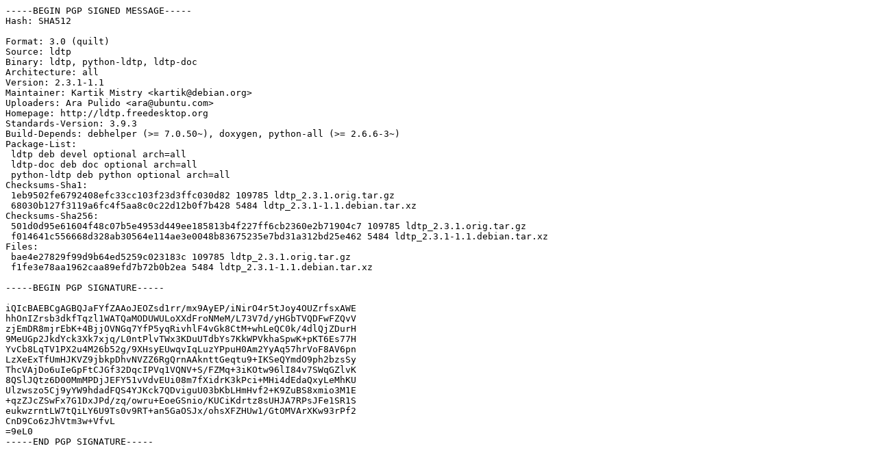

--- FILE ---
content_type: text/prs.lines.tag
request_url: http://us.archive.ubuntu.com/ubuntu/ubuntu/pool/universe/l/ldtp/ldtp_2.3.1-1.1.dsc
body_size: 1821
content:
-----BEGIN PGP SIGNED MESSAGE-----
Hash: SHA512

Format: 3.0 (quilt)
Source: ldtp
Binary: ldtp, python-ldtp, ldtp-doc
Architecture: all
Version: 2.3.1-1.1
Maintainer: Kartik Mistry <kartik@debian.org>
Uploaders: Ara Pulido <ara@ubuntu.com>
Homepage: http://ldtp.freedesktop.org
Standards-Version: 3.9.3
Build-Depends: debhelper (>= 7.0.50~), doxygen, python-all (>= 2.6.6-3~)
Package-List:
 ldtp deb devel optional arch=all
 ldtp-doc deb doc optional arch=all
 python-ldtp deb python optional arch=all
Checksums-Sha1:
 1eb9502fe6792408efc33cc103f23d3ffc030d82 109785 ldtp_2.3.1.orig.tar.gz
 68030b127f3119a6fc4f5aa8c0c22d12b0f7b428 5484 ldtp_2.3.1-1.1.debian.tar.xz
Checksums-Sha256:
 501d0d95e61604f48c07b5e4953d449ee185813b4f227ff6cb2360e2b71904c7 109785 ldtp_2.3.1.orig.tar.gz
 f014641c556668d328ab30564e114ae3e0048b83675235e7bd31a312bd25e462 5484 ldtp_2.3.1-1.1.debian.tar.xz
Files:
 bae4e27829f99d9b64ed5259c023183c 109785 ldtp_2.3.1.orig.tar.gz
 f1fe3e78aa1962caa89efd7b72b0b2ea 5484 ldtp_2.3.1-1.1.debian.tar.xz

-----BEGIN PGP SIGNATURE-----

iQIcBAEBCgAGBQJaFYfZAAoJEOZsd1rr/mx9AyEP/iNirO4r5tJoy4OUZrfsxAWE
hhOnIZrsb3dkfTqzl1WATQaMODUWULoXXdFroNMeM/L73V7d/yHGbTVQDFwFZQvV
zjEmDR8mjrEbK+4BjjOVNGq7YfP5yqRivhlF4vGk8CtM+whLeQC0k/4dlQjZDurH
9MeUGp2JkdYck3Xk7xjq/L0ntPlvTWx3KDuUTdbYs7KkWPVkhaSpwK+pKT6Es77H
YvCb8LqTV1PX2u4M26b52g/9XHsyEUwqvIqLuzYPpuH0Am2YyAq57hrVoF8AV6pn
LzXeExTfUmHJKVZ9jbkpDhvNVZZ6RgQrnAAknttGeqtu9+IKSeQYmdO9ph2bzsSy
ThcVAjDo6uIeGpFtCJGf32DqcIPVq1VQNV+S/FZMq+3iKOtw96lI84v7SWqGZlvK
8QSlJQtz6D00MmMPDjJEFY51vVdvEUi08m7fXidrK3kPci+MHi4dEdaQxyLeMhKU
Ulzwszo5Cj9yYW9hdadFQS4YJKck7QDviguU03bKbLHmHvf2+K9ZuBS8xmio3M1E
+qzZJcZSwFx7G1DxJPd/zq/owru+EoeGSnio/KUCiKdrtz8sUHJA7RPsJFe1SR1S
eukwzrntLW7tQiLY6U9Ts0v9RT+an5GaOSJx/ohsXFZHUw1/GtOMVArXKw93rPf2
CnD9Co6zJhVtm3w+VfvL
=9eL0
-----END PGP SIGNATURE-----
